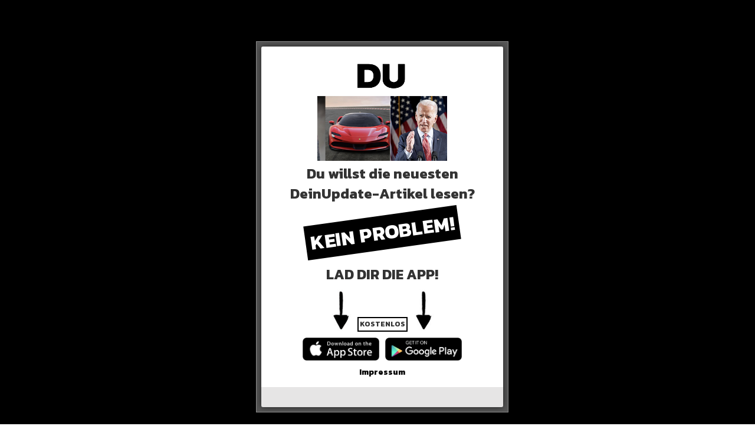

--- FILE ---
content_type: text/html; charset=UTF-8
request_url: https://www.deinupdate.de/naechster-england-star-zu-bayern/
body_size: 12490
content:
  <!DOCTYPE html>
<html dir="ltr" lang="de" prefix="og: https://ogp.me/ns#">
<head>
<meta charset="UTF-8" />
<meta name="viewport" content="width=device-width, initial-scale=1, maximum-scale=1" />
<link rel="profile" href="http://gmpg.org/xfn/11" />
<link rel="pingback" href="https://www.deinupdate.de/xmlrpc.php" />
<title>Nächster England-Star zu Bayern? -</title>
	<style>img:is([sizes="auto" i], [sizes^="auto," i]) { contain-intrinsic-size: 3000px 1500px }</style>
	
		<!-- All in One SEO 4.5.1.1 - aioseo.com -->
		<meta name="description" content="Am Freitag berichten es alle wichtigen Reporter aus UK: Der FC Bayern hat nach Harry Kane und Eric Dier den nächsten Engländer auf dem Zettel! kieran trippierDer 33-Jährige ist plötzlich heißer Kandidat als Rechtsverteidiger!Sein Vertrag läuft nächstes Jahr aus – und sein Klub Newcastle United würde ihn gehen lassen... Marktwert: 11 Millionen.problem mukieleBis heute galt Nordi" />
		<meta name="robots" content="max-image-preview:large" />
		<link rel="canonical" href="https://www.deinupdate.de/naechster-england-star-zu-bayern/" />
		<meta name="generator" content="All in One SEO (AIOSEO) 4.5.1.1" />
		<meta property="og:locale" content="de_DE" />
		<meta property="og:site_name" content="-" />
		<meta property="og:type" content="article" />
		<meta property="og:title" content="Nächster England-Star zu Bayern? -" />
		<meta property="og:description" content="Am Freitag berichten es alle wichtigen Reporter aus UK: Der FC Bayern hat nach Harry Kane und Eric Dier den nächsten Engländer auf dem Zettel! kieran trippierDer 33-Jährige ist plötzlich heißer Kandidat als Rechtsverteidiger!Sein Vertrag läuft nächstes Jahr aus – und sein Klub Newcastle United würde ihn gehen lassen... Marktwert: 11 Millionen.problem mukieleBis heute galt Nordi" />
		<meta property="og:url" content="https://www.deinupdate.de/naechster-england-star-zu-bayern/" />
		<meta property="article:published_time" content="2024-01-19T09:46:37+00:00" />
		<meta property="article:modified_time" content="2024-01-19T09:46:37+00:00" />
		<meta property="article:publisher" content="https://www.facebook.com/DeinUpdateDasMagazin/" />
		<meta name="twitter:card" content="summary_large_image" />
		<meta name="twitter:site" content="@rapupdate" />
		<meta name="twitter:title" content="Nächster England-Star zu Bayern? -" />
		<meta name="twitter:description" content="Am Freitag berichten es alle wichtigen Reporter aus UK: Der FC Bayern hat nach Harry Kane und Eric Dier den nächsten Engländer auf dem Zettel! kieran trippierDer 33-Jährige ist plötzlich heißer Kandidat als Rechtsverteidiger!Sein Vertrag läuft nächstes Jahr aus – und sein Klub Newcastle United würde ihn gehen lassen... Marktwert: 11 Millionen.problem mukieleBis heute galt Nordi" />
		<meta name="twitter:creator" content="@rapupdate" />
		<script type="application/ld+json" class="aioseo-schema">
			{"@context":"https:\/\/schema.org","@graph":[{"@type":"BlogPosting","@id":"https:\/\/www.deinupdate.de\/naechster-england-star-zu-bayern\/#blogposting","name":"N\u00e4chster England-Star zu Bayern? -","headline":"N\u00e4chster England-Star zu Bayern?","author":{"@id":"https:\/\/www.deinupdate.de\/author\/redaktion2\/#author"},"publisher":{"@id":"https:\/\/www.deinupdate.de\/#organization"},"image":{"@type":"ImageObject","url":"https:\/\/www.deinupdate.de\/wp-content\/uploads\/2024\/01\/2024-01-19_09-46-32_351065.png","width":883,"height":662},"datePublished":"2024-01-19T09:46:37+00:00","dateModified":"2024-01-19T09:46:37+00:00","inLanguage":"de-DE","mainEntityOfPage":{"@id":"https:\/\/www.deinupdate.de\/naechster-england-star-zu-bayern\/#webpage"},"isPartOf":{"@id":"https:\/\/www.deinupdate.de\/naechster-england-star-zu-bayern\/#webpage"},"articleSection":"International"},{"@type":"BreadcrumbList","@id":"https:\/\/www.deinupdate.de\/naechster-england-star-zu-bayern\/#breadcrumblist","itemListElement":[{"@type":"ListItem","@id":"https:\/\/www.deinupdate.de\/#listItem","position":1,"name":"Zu Hause","item":"https:\/\/www.deinupdate.de\/","nextItem":"https:\/\/www.deinupdate.de\/naechster-england-star-zu-bayern\/#listItem"},{"@type":"ListItem","@id":"https:\/\/www.deinupdate.de\/naechster-england-star-zu-bayern\/#listItem","position":2,"name":"N\u00e4chster England-Star zu Bayern?","previousItem":"https:\/\/www.deinupdate.de\/#listItem"}]},{"@type":"Organization","@id":"https:\/\/www.deinupdate.de\/#organization","name":"Dein Update Media GmbH","url":"https:\/\/www.deinupdate.de\/","logo":{"@type":"ImageObject","url":"https:\/\/www.deinupdate.de\/wp-content\/uploads\/2023\/02\/2023-02-22_10-03-47_189697.webp","@id":"https:\/\/www.deinupdate.de\/naechster-england-star-zu-bayern\/#organizationLogo","width":460,"height":460},"image":{"@id":"https:\/\/www.deinupdate.de\/#organizationLogo"},"sameAs":["https:\/\/www.facebook.com\/DeinUpdateDasMagazin\/","https:\/\/www.twitter.com\/rapupdate"]},{"@type":"Person","@id":"https:\/\/www.deinupdate.de\/author\/redaktion2\/#author","url":"https:\/\/www.deinupdate.de\/author\/redaktion2\/","name":"Redaktion Redaktion","image":{"@type":"ImageObject","@id":"https:\/\/www.deinupdate.de\/naechster-england-star-zu-bayern\/#authorImage","url":"https:\/\/secure.gravatar.com\/avatar\/ba61e2a57d0da2e1a0123c27ad0189b24794dc75cb93ced93a472b2a99cb682f?s=96&d=mm&r=g","width":96,"height":96,"caption":"Redaktion Redaktion"}},{"@type":"WebPage","@id":"https:\/\/www.deinupdate.de\/naechster-england-star-zu-bayern\/#webpage","url":"https:\/\/www.deinupdate.de\/naechster-england-star-zu-bayern\/","name":"N\u00e4chster England-Star zu Bayern? -","description":"Am Freitag berichten es alle wichtigen Reporter aus UK: Der FC Bayern hat nach Harry Kane und Eric Dier den n\u00e4chsten Engl\u00e4nder auf dem Zettel! kieran trippierDer 33-J\u00e4hrige ist pl\u00f6tzlich hei\u00dfer Kandidat als Rechtsverteidiger!Sein Vertrag l\u00e4uft n\u00e4chstes Jahr aus \u2013 und sein Klub Newcastle United w\u00fcrde ihn gehen lassen... Marktwert: 11 Millionen.problem mukieleBis heute galt Nordi","inLanguage":"de-DE","isPartOf":{"@id":"https:\/\/www.deinupdate.de\/#website"},"breadcrumb":{"@id":"https:\/\/www.deinupdate.de\/naechster-england-star-zu-bayern\/#breadcrumblist"},"author":{"@id":"https:\/\/www.deinupdate.de\/author\/redaktion2\/#author"},"creator":{"@id":"https:\/\/www.deinupdate.de\/author\/redaktion2\/#author"},"image":{"@type":"ImageObject","url":"https:\/\/www.deinupdate.de\/wp-content\/uploads\/2024\/01\/2024-01-19_09-46-32_351065.png","@id":"https:\/\/www.deinupdate.de\/naechster-england-star-zu-bayern\/#mainImage","width":883,"height":662},"primaryImageOfPage":{"@id":"https:\/\/www.deinupdate.de\/naechster-england-star-zu-bayern\/#mainImage"},"datePublished":"2024-01-19T09:46:37+00:00","dateModified":"2024-01-19T09:46:37+00:00"},{"@type":"WebSite","@id":"https:\/\/www.deinupdate.de\/#website","url":"https:\/\/www.deinupdate.de\/","inLanguage":"de-DE","publisher":{"@id":"https:\/\/www.deinupdate.de\/#organization"}}]}
		</script>
		<!-- All in One SEO -->

<link rel='dns-prefetch' href='//www.googletagmanager.com' />
<link rel='dns-prefetch' href='//fonts.googleapis.com' />
<link rel="alternate" type="application/rss+xml" title=" &raquo; Feed" href="https://www.deinupdate.de/feed/" />
<link rel="alternate" type="application/rss+xml" title=" &raquo; Kommentar-Feed" href="https://www.deinupdate.de/comments/feed/" />
<link rel="alternate" type="application/rss+xml" title=" &raquo; Nächster England-Star zu Bayern?-Kommentar-Feed" href="https://www.deinupdate.de/naechster-england-star-zu-bayern/feed/" />
<script type="text/javascript">
/* <![CDATA[ */
window._wpemojiSettings = {"baseUrl":"https:\/\/s.w.org\/images\/core\/emoji\/16.0.1\/72x72\/","ext":".png","svgUrl":"https:\/\/s.w.org\/images\/core\/emoji\/16.0.1\/svg\/","svgExt":".svg","source":{"concatemoji":"https:\/\/www.deinupdate.de\/wp-includes\/js\/wp-emoji-release.min.js?ver=6.8.3"}};
/*! This file is auto-generated */
!function(s,n){var o,i,e;function c(e){try{var t={supportTests:e,timestamp:(new Date).valueOf()};sessionStorage.setItem(o,JSON.stringify(t))}catch(e){}}function p(e,t,n){e.clearRect(0,0,e.canvas.width,e.canvas.height),e.fillText(t,0,0);var t=new Uint32Array(e.getImageData(0,0,e.canvas.width,e.canvas.height).data),a=(e.clearRect(0,0,e.canvas.width,e.canvas.height),e.fillText(n,0,0),new Uint32Array(e.getImageData(0,0,e.canvas.width,e.canvas.height).data));return t.every(function(e,t){return e===a[t]})}function u(e,t){e.clearRect(0,0,e.canvas.width,e.canvas.height),e.fillText(t,0,0);for(var n=e.getImageData(16,16,1,1),a=0;a<n.data.length;a++)if(0!==n.data[a])return!1;return!0}function f(e,t,n,a){switch(t){case"flag":return n(e,"\ud83c\udff3\ufe0f\u200d\u26a7\ufe0f","\ud83c\udff3\ufe0f\u200b\u26a7\ufe0f")?!1:!n(e,"\ud83c\udde8\ud83c\uddf6","\ud83c\udde8\u200b\ud83c\uddf6")&&!n(e,"\ud83c\udff4\udb40\udc67\udb40\udc62\udb40\udc65\udb40\udc6e\udb40\udc67\udb40\udc7f","\ud83c\udff4\u200b\udb40\udc67\u200b\udb40\udc62\u200b\udb40\udc65\u200b\udb40\udc6e\u200b\udb40\udc67\u200b\udb40\udc7f");case"emoji":return!a(e,"\ud83e\udedf")}return!1}function g(e,t,n,a){var r="undefined"!=typeof WorkerGlobalScope&&self instanceof WorkerGlobalScope?new OffscreenCanvas(300,150):s.createElement("canvas"),o=r.getContext("2d",{willReadFrequently:!0}),i=(o.textBaseline="top",o.font="600 32px Arial",{});return e.forEach(function(e){i[e]=t(o,e,n,a)}),i}function t(e){var t=s.createElement("script");t.src=e,t.defer=!0,s.head.appendChild(t)}"undefined"!=typeof Promise&&(o="wpEmojiSettingsSupports",i=["flag","emoji"],n.supports={everything:!0,everythingExceptFlag:!0},e=new Promise(function(e){s.addEventListener("DOMContentLoaded",e,{once:!0})}),new Promise(function(t){var n=function(){try{var e=JSON.parse(sessionStorage.getItem(o));if("object"==typeof e&&"number"==typeof e.timestamp&&(new Date).valueOf()<e.timestamp+604800&&"object"==typeof e.supportTests)return e.supportTests}catch(e){}return null}();if(!n){if("undefined"!=typeof Worker&&"undefined"!=typeof OffscreenCanvas&&"undefined"!=typeof URL&&URL.createObjectURL&&"undefined"!=typeof Blob)try{var e="postMessage("+g.toString()+"("+[JSON.stringify(i),f.toString(),p.toString(),u.toString()].join(",")+"));",a=new Blob([e],{type:"text/javascript"}),r=new Worker(URL.createObjectURL(a),{name:"wpTestEmojiSupports"});return void(r.onmessage=function(e){c(n=e.data),r.terminate(),t(n)})}catch(e){}c(n=g(i,f,p,u))}t(n)}).then(function(e){for(var t in e)n.supports[t]=e[t],n.supports.everything=n.supports.everything&&n.supports[t],"flag"!==t&&(n.supports.everythingExceptFlag=n.supports.everythingExceptFlag&&n.supports[t]);n.supports.everythingExceptFlag=n.supports.everythingExceptFlag&&!n.supports.flag,n.DOMReady=!1,n.readyCallback=function(){n.DOMReady=!0}}).then(function(){return e}).then(function(){var e;n.supports.everything||(n.readyCallback(),(e=n.source||{}).concatemoji?t(e.concatemoji):e.wpemoji&&e.twemoji&&(t(e.twemoji),t(e.wpemoji)))}))}((window,document),window._wpemojiSettings);
/* ]]> */
</script>
<style id='wp-emoji-styles-inline-css' type='text/css'>

	img.wp-smiley, img.emoji {
		display: inline !important;
		border: none !important;
		box-shadow: none !important;
		height: 1em !important;
		width: 1em !important;
		margin: 0 0.07em !important;
		vertical-align: -0.1em !important;
		background: none !important;
		padding: 0 !important;
	}
</style>
<link rel='stylesheet' id='wp-block-library-css' href='https://www.deinupdate.de/wp-includes/css/dist/block-library/style.min.css?ver=6.8.3' type='text/css' media='all' />
<style id='classic-theme-styles-inline-css' type='text/css'>
/*! This file is auto-generated */
.wp-block-button__link{color:#fff;background-color:#32373c;border-radius:9999px;box-shadow:none;text-decoration:none;padding:calc(.667em + 2px) calc(1.333em + 2px);font-size:1.125em}.wp-block-file__button{background:#32373c;color:#fff;text-decoration:none}
</style>
<style id='global-styles-inline-css' type='text/css'>
:root{--wp--preset--aspect-ratio--square: 1;--wp--preset--aspect-ratio--4-3: 4/3;--wp--preset--aspect-ratio--3-4: 3/4;--wp--preset--aspect-ratio--3-2: 3/2;--wp--preset--aspect-ratio--2-3: 2/3;--wp--preset--aspect-ratio--16-9: 16/9;--wp--preset--aspect-ratio--9-16: 9/16;--wp--preset--color--black: #000000;--wp--preset--color--cyan-bluish-gray: #abb8c3;--wp--preset--color--white: #ffffff;--wp--preset--color--pale-pink: #f78da7;--wp--preset--color--vivid-red: #cf2e2e;--wp--preset--color--luminous-vivid-orange: #ff6900;--wp--preset--color--luminous-vivid-amber: #fcb900;--wp--preset--color--light-green-cyan: #7bdcb5;--wp--preset--color--vivid-green-cyan: #00d084;--wp--preset--color--pale-cyan-blue: #8ed1fc;--wp--preset--color--vivid-cyan-blue: #0693e3;--wp--preset--color--vivid-purple: #9b51e0;--wp--preset--gradient--vivid-cyan-blue-to-vivid-purple: linear-gradient(135deg,rgba(6,147,227,1) 0%,rgb(155,81,224) 100%);--wp--preset--gradient--light-green-cyan-to-vivid-green-cyan: linear-gradient(135deg,rgb(122,220,180) 0%,rgb(0,208,130) 100%);--wp--preset--gradient--luminous-vivid-amber-to-luminous-vivid-orange: linear-gradient(135deg,rgba(252,185,0,1) 0%,rgba(255,105,0,1) 100%);--wp--preset--gradient--luminous-vivid-orange-to-vivid-red: linear-gradient(135deg,rgba(255,105,0,1) 0%,rgb(207,46,46) 100%);--wp--preset--gradient--very-light-gray-to-cyan-bluish-gray: linear-gradient(135deg,rgb(238,238,238) 0%,rgb(169,184,195) 100%);--wp--preset--gradient--cool-to-warm-spectrum: linear-gradient(135deg,rgb(74,234,220) 0%,rgb(151,120,209) 20%,rgb(207,42,186) 40%,rgb(238,44,130) 60%,rgb(251,105,98) 80%,rgb(254,248,76) 100%);--wp--preset--gradient--blush-light-purple: linear-gradient(135deg,rgb(255,206,236) 0%,rgb(152,150,240) 100%);--wp--preset--gradient--blush-bordeaux: linear-gradient(135deg,rgb(254,205,165) 0%,rgb(254,45,45) 50%,rgb(107,0,62) 100%);--wp--preset--gradient--luminous-dusk: linear-gradient(135deg,rgb(255,203,112) 0%,rgb(199,81,192) 50%,rgb(65,88,208) 100%);--wp--preset--gradient--pale-ocean: linear-gradient(135deg,rgb(255,245,203) 0%,rgb(182,227,212) 50%,rgb(51,167,181) 100%);--wp--preset--gradient--electric-grass: linear-gradient(135deg,rgb(202,248,128) 0%,rgb(113,206,126) 100%);--wp--preset--gradient--midnight: linear-gradient(135deg,rgb(2,3,129) 0%,rgb(40,116,252) 100%);--wp--preset--font-size--small: 13px;--wp--preset--font-size--medium: 20px;--wp--preset--font-size--large: 36px;--wp--preset--font-size--x-large: 42px;--wp--preset--spacing--20: 0.44rem;--wp--preset--spacing--30: 0.67rem;--wp--preset--spacing--40: 1rem;--wp--preset--spacing--50: 1.5rem;--wp--preset--spacing--60: 2.25rem;--wp--preset--spacing--70: 3.38rem;--wp--preset--spacing--80: 5.06rem;--wp--preset--shadow--natural: 6px 6px 9px rgba(0, 0, 0, 0.2);--wp--preset--shadow--deep: 12px 12px 50px rgba(0, 0, 0, 0.4);--wp--preset--shadow--sharp: 6px 6px 0px rgba(0, 0, 0, 0.2);--wp--preset--shadow--outlined: 6px 6px 0px -3px rgba(255, 255, 255, 1), 6px 6px rgba(0, 0, 0, 1);--wp--preset--shadow--crisp: 6px 6px 0px rgba(0, 0, 0, 1);}:where(.is-layout-flex){gap: 0.5em;}:where(.is-layout-grid){gap: 0.5em;}body .is-layout-flex{display: flex;}.is-layout-flex{flex-wrap: wrap;align-items: center;}.is-layout-flex > :is(*, div){margin: 0;}body .is-layout-grid{display: grid;}.is-layout-grid > :is(*, div){margin: 0;}:where(.wp-block-columns.is-layout-flex){gap: 2em;}:where(.wp-block-columns.is-layout-grid){gap: 2em;}:where(.wp-block-post-template.is-layout-flex){gap: 1.25em;}:where(.wp-block-post-template.is-layout-grid){gap: 1.25em;}.has-black-color{color: var(--wp--preset--color--black) !important;}.has-cyan-bluish-gray-color{color: var(--wp--preset--color--cyan-bluish-gray) !important;}.has-white-color{color: var(--wp--preset--color--white) !important;}.has-pale-pink-color{color: var(--wp--preset--color--pale-pink) !important;}.has-vivid-red-color{color: var(--wp--preset--color--vivid-red) !important;}.has-luminous-vivid-orange-color{color: var(--wp--preset--color--luminous-vivid-orange) !important;}.has-luminous-vivid-amber-color{color: var(--wp--preset--color--luminous-vivid-amber) !important;}.has-light-green-cyan-color{color: var(--wp--preset--color--light-green-cyan) !important;}.has-vivid-green-cyan-color{color: var(--wp--preset--color--vivid-green-cyan) !important;}.has-pale-cyan-blue-color{color: var(--wp--preset--color--pale-cyan-blue) !important;}.has-vivid-cyan-blue-color{color: var(--wp--preset--color--vivid-cyan-blue) !important;}.has-vivid-purple-color{color: var(--wp--preset--color--vivid-purple) !important;}.has-black-background-color{background-color: var(--wp--preset--color--black) !important;}.has-cyan-bluish-gray-background-color{background-color: var(--wp--preset--color--cyan-bluish-gray) !important;}.has-white-background-color{background-color: var(--wp--preset--color--white) !important;}.has-pale-pink-background-color{background-color: var(--wp--preset--color--pale-pink) !important;}.has-vivid-red-background-color{background-color: var(--wp--preset--color--vivid-red) !important;}.has-luminous-vivid-orange-background-color{background-color: var(--wp--preset--color--luminous-vivid-orange) !important;}.has-luminous-vivid-amber-background-color{background-color: var(--wp--preset--color--luminous-vivid-amber) !important;}.has-light-green-cyan-background-color{background-color: var(--wp--preset--color--light-green-cyan) !important;}.has-vivid-green-cyan-background-color{background-color: var(--wp--preset--color--vivid-green-cyan) !important;}.has-pale-cyan-blue-background-color{background-color: var(--wp--preset--color--pale-cyan-blue) !important;}.has-vivid-cyan-blue-background-color{background-color: var(--wp--preset--color--vivid-cyan-blue) !important;}.has-vivid-purple-background-color{background-color: var(--wp--preset--color--vivid-purple) !important;}.has-black-border-color{border-color: var(--wp--preset--color--black) !important;}.has-cyan-bluish-gray-border-color{border-color: var(--wp--preset--color--cyan-bluish-gray) !important;}.has-white-border-color{border-color: var(--wp--preset--color--white) !important;}.has-pale-pink-border-color{border-color: var(--wp--preset--color--pale-pink) !important;}.has-vivid-red-border-color{border-color: var(--wp--preset--color--vivid-red) !important;}.has-luminous-vivid-orange-border-color{border-color: var(--wp--preset--color--luminous-vivid-orange) !important;}.has-luminous-vivid-amber-border-color{border-color: var(--wp--preset--color--luminous-vivid-amber) !important;}.has-light-green-cyan-border-color{border-color: var(--wp--preset--color--light-green-cyan) !important;}.has-vivid-green-cyan-border-color{border-color: var(--wp--preset--color--vivid-green-cyan) !important;}.has-pale-cyan-blue-border-color{border-color: var(--wp--preset--color--pale-cyan-blue) !important;}.has-vivid-cyan-blue-border-color{border-color: var(--wp--preset--color--vivid-cyan-blue) !important;}.has-vivid-purple-border-color{border-color: var(--wp--preset--color--vivid-purple) !important;}.has-vivid-cyan-blue-to-vivid-purple-gradient-background{background: var(--wp--preset--gradient--vivid-cyan-blue-to-vivid-purple) !important;}.has-light-green-cyan-to-vivid-green-cyan-gradient-background{background: var(--wp--preset--gradient--light-green-cyan-to-vivid-green-cyan) !important;}.has-luminous-vivid-amber-to-luminous-vivid-orange-gradient-background{background: var(--wp--preset--gradient--luminous-vivid-amber-to-luminous-vivid-orange) !important;}.has-luminous-vivid-orange-to-vivid-red-gradient-background{background: var(--wp--preset--gradient--luminous-vivid-orange-to-vivid-red) !important;}.has-very-light-gray-to-cyan-bluish-gray-gradient-background{background: var(--wp--preset--gradient--very-light-gray-to-cyan-bluish-gray) !important;}.has-cool-to-warm-spectrum-gradient-background{background: var(--wp--preset--gradient--cool-to-warm-spectrum) !important;}.has-blush-light-purple-gradient-background{background: var(--wp--preset--gradient--blush-light-purple) !important;}.has-blush-bordeaux-gradient-background{background: var(--wp--preset--gradient--blush-bordeaux) !important;}.has-luminous-dusk-gradient-background{background: var(--wp--preset--gradient--luminous-dusk) !important;}.has-pale-ocean-gradient-background{background: var(--wp--preset--gradient--pale-ocean) !important;}.has-electric-grass-gradient-background{background: var(--wp--preset--gradient--electric-grass) !important;}.has-midnight-gradient-background{background: var(--wp--preset--gradient--midnight) !important;}.has-small-font-size{font-size: var(--wp--preset--font-size--small) !important;}.has-medium-font-size{font-size: var(--wp--preset--font-size--medium) !important;}.has-large-font-size{font-size: var(--wp--preset--font-size--large) !important;}.has-x-large-font-size{font-size: var(--wp--preset--font-size--x-large) !important;}
:where(.wp-block-post-template.is-layout-flex){gap: 1.25em;}:where(.wp-block-post-template.is-layout-grid){gap: 1.25em;}
:where(.wp-block-columns.is-layout-flex){gap: 2em;}:where(.wp-block-columns.is-layout-grid){gap: 2em;}
:root :where(.wp-block-pullquote){font-size: 1.5em;line-height: 1.6;}
</style>
<link rel='stylesheet' id='theme.css-css' href='https://www.deinupdate.de/wp-content/plugins/popup-builder/public/css/theme.css?ver=4.2.2' type='text/css' media='all' />
<link rel='stylesheet' id='rhonda-fonts-css' href='https://fonts.googleapis.com/css?family=Open+Sans%3A300%2C400%2C600%2C300italic%2C400italic%2C600italic%7CRoboto+Condensed%3A300%2C400%2C700%2C300italic%2C400italic%2C700italic&#038;subset=latin%2Clatin-ext' type='text/css' media='all' />
<link rel='stylesheet' id='rhonda-bootstrap-css' href='https://www.deinupdate.de/wp-content/themes/rhonda/css/bootstrap.css' type='text/css' media='all' />
<link rel='stylesheet' id='rhonda-lib-css' href='https://www.deinupdate.de/wp-content/themes/rhonda/css/lib.css?ver=1.5' type='text/css' media='all' />
<link rel='stylesheet' id='rhonda-style-css' href='https://www.deinupdate.de/wp-content/themes/rhonda/css/main.css?ver=1.5' type='text/css' media='all' />
<style id='rhonda-style-inline-css' type='text/css'>
.rhonda-score{background:#f2bd00; color:#ffffff;}body{}
.container-head .rhonda-mini-icons i{color:#fff;}#rhonda-btnav span{width:27px;}.rhonda-full-entry{margin-left:1px; margin-right:1px;}a, a:link,.rhonda-navbar .sf-menu .current-menu-item a,.rhonda-navbar .sf-menu .current-menu-item a, .rhonda-navbar .sf-menu .current-menu-parent a, .rhonda-navbar .sf-menu a:hover, .rhonda-navbar .sf-menu .current-menu-parent ul li a, .rhonda-navbar .sf-arrows > li:hover > .sf-with-ul, .rhonda-navbar .sfHover > .sf-with-ul a, .rhonda-navbar .sf-menu .current-menu-item a:hover, .rhonda-navbar .sf-menu .current-menu-parent a:hover, #rhonda-main-feed .entry-meta .meta-cat, #rhonda-main-feed .meta-category a, .main-content .entry-tags a, #pre-title .pre-sub, .widget ul li a:hover, .widget_rhonda_popular_posts .entry-title a:hover, #footer a:hover, #respond.rhonda-contact-form form span, nav.post-navigation a:hover, .slide-mobmenu ul li a:hover, .slide-mobmenu ul li.current-menu-item a, .slide-mobmenu ul.sub-menu li a:hover, .rhonda-dropc .rhonda-full-entry > p:first-of-type:first-letter, .widget_rhonda_popular_posts .popular_list .meta-cat a, #footer .widget_rhonda_popular_posts .popular_list .meta-cat a, .widget_rhonda_popular_tabbed .entry-title a:hover, .widget_rhonda_popular_tabbed li.tabbed_list .meta-cat a, .widget_rhonda_popular_tabbed .nav-tabs li.active a, .widget_rhonda_popular_tabbed .nav-tabs li.active a::before, #footer .widget_rhonda_popular_tabbed li.tabbed_list .meta-cat, #footer .widget_rhonda_popular_tabbed .nav-tabs li.active a,#footer .form-search .searchsubmit:hover,h3.section-title .rhonda-title-link{color:#f4bb1d;}#rhonda-minsb .widget li a:hover, #rhonda-minsb .widget_tag_cloud ul li a:hover, #rhonda-minsb .widget_tags_rhonda ul li a:hover, #rhonda-minsb .widget_cats_rhonda ul li a:hover, #rhonda-minsb .widget_rhonda_authors ul li a:hover, .widget_tag_cloud ul li a:hover, .widget_tags_rhonda ul li a:hover, .widget_cats_rhonda ul li a:hover, #footer .widget_tag_cloud ul li a:hover, #footer .widget_tags_rhonda ul li a:hover, #footer .widget_cats_rhonda ul li a:hover, .widget_rhonda_authors ul li a:hover, .widget_quick-flickr-widget ul li img:hover, #footer .widget_quick-flickr-widget ul li img:hover,#footer .form-search .searchsubmit:hover,.widget h3.section-title span{border-color:#f4bb1d;}h3.section-title span, .rhonda-logo .logo-unit, #footer .footer-tag p, #respond #reply-title, .author-bio-card h4 span{border-top-color:#f4bb1d;}.widget_rhonda_popular_posts .popular_list_top .meta-count, .widget_rhonda_popular_posts .popular_list_top .meta-com, #wp-calendar #today{background:#f4bb1d;}
</style>
<link rel='stylesheet' id='rhonda-responsive-css' href='https://www.deinupdate.de/wp-content/themes/rhonda/css/responsive.css?ver=1.5' type='text/css' media='all' />
<script type="text/javascript" src="https://www.deinupdate.de/wp-includes/js/jquery/jquery.min.js?ver=3.7.1" id="jquery-core-js"></script>
<script type="text/javascript" src="https://www.deinupdate.de/wp-includes/js/jquery/jquery-migrate.min.js?ver=3.4.1" id="jquery-migrate-js"></script>
<script type="text/javascript" id="Popup.js-js-before">
/* <![CDATA[ */
var sgpbPublicUrl = "https:\/\/www.deinupdate.de\/wp-content\/plugins\/popup-builder\/public\/";
var SGPB_JS_LOCALIZATION = {"imageSupportAlertMessage":"Only image files supported","pdfSupportAlertMessage":"Only pdf files supported","areYouSure":"Are you sure?","addButtonSpinner":"L","audioSupportAlertMessage":"Only audio files supported (e.g.: mp3, wav, m4a, ogg)","publishPopupBeforeElementor":"Please, publish the popup before starting to use Elementor with it!","publishPopupBeforeDivi":"Please, publish the popup before starting to use Divi Builder with it!","closeButtonAltText":"Close"};
/* ]]> */
</script>
<script type="text/javascript" src="https://www.deinupdate.de/wp-content/plugins/popup-builder/public/js/Popup.js?ver=4.2.2" id="Popup.js-js"></script>
<script type="text/javascript" src="https://www.deinupdate.de/wp-content/plugins/popup-builder/public/js/PopupConfig.js?ver=4.2.2" id="PopupConfig.js-js"></script>
<script type="text/javascript" id="PopupBuilder.js-js-before">
/* <![CDATA[ */
var SGPB_POPUP_PARAMS = {"popupTypeAgeRestriction":"ageRestriction","defaultThemeImages":{"1":"https:\/\/www.deinupdate.de\/wp-content\/plugins\/popup-builder\/public\/img\/theme_1\/close.png","2":"https:\/\/www.deinupdate.de\/wp-content\/plugins\/popup-builder\/public\/img\/theme_2\/close.png","3":"https:\/\/www.deinupdate.de\/wp-content\/plugins\/popup-builder\/public\/img\/theme_3\/close.png","5":"https:\/\/www.deinupdate.de\/wp-content\/plugins\/popup-builder\/public\/img\/theme_5\/close.png","6":"https:\/\/www.deinupdate.de\/wp-content\/plugins\/popup-builder\/public\/img\/theme_6\/close.png"},"homePageUrl":"https:\/\/www.deinupdate.de\/","isPreview":false,"convertedIdsReverse":[],"dontShowPopupExpireTime":365,"conditionalJsClasses":[],"disableAnalyticsGeneral":false};
var SGPB_JS_PACKAGES = {"packages":{"current":1,"free":1,"silver":2,"gold":3,"platinum":4},"extensions":{"geo-targeting":false,"advanced-closing":false}};
var SGPB_JS_PARAMS = {"ajaxUrl":"https:\/\/www.deinupdate.de\/wp-admin\/admin-ajax.php","nonce":"c3001b37df"};
/* ]]> */
</script>
<script type="text/javascript" src="https://www.deinupdate.de/wp-content/plugins/popup-builder/public/js/PopupBuilder.js?ver=4.2.2" id="PopupBuilder.js-js"></script>

<!-- Google Tag (gtac.js) durch Site-Kit hinzugefügt -->
<!-- Von Site Kit hinzugefügtes Google-Analytics-Snippet -->
<script type="text/javascript" src="https://www.googletagmanager.com/gtag/js?id=G-GV9516SQR9" id="google_gtagjs-js" async></script>
<script type="text/javascript" id="google_gtagjs-js-after">
/* <![CDATA[ */
window.dataLayer = window.dataLayer || [];function gtag(){dataLayer.push(arguments);}
gtag("set","linker",{"domains":["www.deinupdate.de"]});
gtag("js", new Date());
gtag("set", "developer_id.dZTNiMT", true);
gtag("config", "G-GV9516SQR9");
/* ]]> */
</script>
<link rel="https://api.w.org/" href="https://www.deinupdate.de/wp-json/" /><link rel="alternate" title="JSON" type="application/json" href="https://www.deinupdate.de/wp-json/wp/v2/posts/480760" /><link rel="EditURI" type="application/rsd+xml" title="RSD" href="https://www.deinupdate.de/xmlrpc.php?rsd" />
<link rel='shortlink' href='https://www.deinupdate.de/?p=480760' />
<link rel="alternate" title="oEmbed (JSON)" type="application/json+oembed" href="https://www.deinupdate.de/wp-json/oembed/1.0/embed?url=https%3A%2F%2Fwww.deinupdate.de%2Fnaechster-england-star-zu-bayern%2F" />
<link rel="alternate" title="oEmbed (XML)" type="text/xml+oembed" href="https://www.deinupdate.de/wp-json/oembed/1.0/embed?url=https%3A%2F%2Fwww.deinupdate.de%2Fnaechster-england-star-zu-bayern%2F&#038;format=xml" />
<!-- afb Instant Articles -->
			<meta property="fb:pages" content="516460471736964" /><meta name="generator" content="Site Kit by Google 1.164.0" /><!-- Stream WordPress user activity plugin v4.1.1 -->
</head>

<body class="wp-singular post-template-default single single-post postid-480760 single-format-standard wp-theme-rhonda rhonda-boxed rhonda-dark-nav rhonda-fade sticky-nav"> <div id="rhonda-page">

<div id="rhonda-container">

<header id="masthead" class="container-head">
	<div class="container">
		<div id="rhonda-head">

			<div class="rhonda-left-cell head-unit">
				<a id="rhonda-btnav" class="menu-button"><span></span></a>
			</div> <!-- /rhonda-left-cell -->

			<div class="rhonda-middle-cell rhonda-logo head-unit">
									<h1 class="logo logo-unit"><a href="https://www.deinupdate.de/" title="" rel="home"></a></h1>
							</div> <!-- /rhonda-middle-cell -->

			<div class="rhonda-right-cell head-unit ">
				<div class="rhonda-mini-icons prep-content hidden-xs hidden-sm"><a href="#"><i class="rhonda-icon-twitter"><span class="rhonda_linknm">twitter</span></i></a><a href="#"><i class="rhonda-icon-instagram"><span class="rhonda_linknm">instagram</span></i></a><a href="#"><i class="rhonda-icon-soundcloud"><span class="rhonda_linknm">soundcloud</span></i></a><a href="#"><i class="rhonda-icon-vimeo"><span class="rhonda_linknm">vimeo</span></i></a><a href="#"><i class="rhonda-icon-twitch"><span class="rhonda_linknm">twitch</span></i></a><a href="#"><i class="rhonda-icon-feed"><span class="rhonda_linknm">feed</span></i></a></div>
			</div> <!-- /rhonda-right-cell -->

		</div>
	</div>
</header> <!-- /container-head -->

<div class="nav-bar-container hidden-xs hidden-sm rhonda-un-topbar">
	<div class="container">
			
			<div class="rhonda-int-bar">
				<div class="rhonda-search-container">
					<div class="rhonda-search-bar rhonda-top-search">
						<div class="srch_btn rhonda-icon-search"><span class="hidden">Go</span></div>
						<form class="nav-search" method="get" id="searchfr" action="https://www.deinupdate.de/">
							<label for="se" class="assistive-text search-hit">Search and hit</label>
							<input type="text" class="field" name="s" id="se" placeholder="Search&hellip;" />
						</form>
					</div> <!-- /rhonda-search-bar -->
				</div> <!-- /rhonda-search-container -->
			</div> <!-- /rhonda-int-bar -->
	</div>
</div>

<div id="rhonda-wrap">
<div class="content-area">
	<main id="main" class="site-main main-content">
		<div class="container rhonda-central">
			<div class="row">
				
	
				
									<div id="primary" class="article-col col-md-8">

						<article id="post-480760" class="post-480760 post type-post status-publish format-standard has-post-thumbnail hentry category-international">

	<header class="entry-header">
		<div class="featured-media">		<div class="rhonda-color-cat color-cats">
				<a href="https://www.deinupdate.de/category/fussballupdate/international/" style="color:#fff; border-color:#0bed00; background-color:#0bed00; " class="featured-category">International</a>
				</div>
<img width="750" height="480" src="https://www.deinupdate.de/wp-content/uploads/2024/01/2024-01-19_09-46-32_351065-750x480.png" class="attachment-rhonda_single_l size-rhonda_single_l wp-post-image" alt="" />  <div class="rhonda-chroma"></div> <div class="rhonda-caption"></div></div>
		<h2 class="entry-title"><a href="https://www.deinupdate.de/naechster-england-star-zu-bayern/" rel="bookmark">Nächster England-Star zu Bayern?</a></h2>		<div class="entry-meta hidden-xs">
			<img alt='' src='https://secure.gravatar.com/avatar/ba61e2a57d0da2e1a0123c27ad0189b24794dc75cb93ced93a472b2a99cb682f?s=50&#038;d=mm&#038;r=g' srcset='https://secure.gravatar.com/avatar/ba61e2a57d0da2e1a0123c27ad0189b24794dc75cb93ced93a472b2a99cb682f?s=100&#038;d=mm&#038;r=g 2x' class='avatar avatar-50 photo' height='50' width='50' decoding='async'/>			<a class="author" href="https://www.deinupdate.de/author/redaktion2/">Redaktion Redaktion</a> 
			<a href="https://www.deinupdate.de/naechster-england-star-zu-bayern/"><time class="entry-date published" datetime="09:46"> - 19. Januar 2024 // 09:46</time></a>

					</div> <!--/entry-meta -->

		
	</header> <!--/entry-header -->


	<div class="entry-content">
		<div class="rhonda-full-entry"><p>Am Freitag berichten es alle wichtigen Reporter aus UK: Der FC Bayern hat nach Harry Kane und Eric Dier den n&auml;chsten Engl&auml;nder auf dem Zettel!&nbsp;</p>
<h4 style="text-align: center">kieran trippier</h4>
<p>Der 33-J&auml;hrige ist pl&ouml;tzlich hei&szlig;er Kandidat als Rechtsverteidiger!</p>
<p><a href="https://www.deinupdate.de/wp-content/uploads/2024/01/2024-01-19_09-46-34_166641.png"><img decoding="async" class="alignnone size-full wp-image-480757" src="https://www.deinupdate.de/wp-content/uploads/2024/01/2024-01-19_09-46-34_166641.png" alt="" width="950" height="676" srcset="https://www.deinupdate.de/wp-content/uploads/2024/01/2024-01-19_09-46-34_166641.png 950w, https://www.deinupdate.de/wp-content/uploads/2024/01/2024-01-19_09-46-34_166641-300x213.png 300w, https://www.deinupdate.de/wp-content/uploads/2024/01/2024-01-19_09-46-34_166641-768x546.png 768w" sizes="(max-width: 950px) 100vw, 950px" /></a></p>
<p>Sein Vertrag l&auml;uft n&auml;chstes Jahr aus &ndash; und sein Klub Newcastle United w&uuml;rde ihn gehen lassen&#8230;</p>
<p><strong>Marktwert: 11 Millionen.</strong></p>
<h4 style="text-align: center">problem mukiele</h4>
<p>Bis heute galt Nordi Mukiele als hei&szlig;ester Kandidat in M&uuml;nchen.</p>
<p><a href="https://www.deinupdate.de/wp-content/uploads/2024/01/2024-01-10_10-17-24_332486.png"><img loading="lazy" decoding="async" class="alignnone size-full wp-image-478808" src="https://www.deinupdate.de/wp-content/uploads/2024/01/2024-01-10_10-17-24_332486.png" alt="" width="892" height="596" srcset="https://www.deinupdate.de/wp-content/uploads/2024/01/2024-01-10_10-17-24_332486.png 892w, https://www.deinupdate.de/wp-content/uploads/2024/01/2024-01-10_10-17-24_332486-300x200.png 300w, https://www.deinupdate.de/wp-content/uploads/2024/01/2024-01-10_10-17-24_332486-768x513.png 768w" sizes="auto, (max-width: 892px) 100vw, 892px" /></a></p>
<p>Doch die Verhandlungen mit PSG sind z&auml;h und schwierig.</p>
<p>Kommt deswegen jetzt Trippier noch im Januar?</p>
<h4 style="text-align: center">HIER DIE QUELLE</h4>
<blockquote class="twitter-tweet">
<p lang="en" dir="ltr">Who saw this coming?! 😱 <a href="https://t.co/MNXmAI2nCI">pic.twitter.com/MNXmAI2nCI</a></p>
<p>&mdash; talkSPORT (@talkSPORT) <a href="https://twitter.com/talkSPORT/status/1748274959732896158?ref_src=twsrc%5Etfw">January 19, 2024</a></p></blockquote>
<p> <script async src="https://platform.twitter.com/widgets.js" charset="utf-8"></script></p>
</div>
					</div> <!--/entry-content -->

	
</article>
													<h4 id="pre-title">
								<a href="https://www.deinupdate.de/naechster-england-star-zu-bayern/#comments" class="rhonda-icon-comments meta-com">0 Comments </a> 
								<span class="pre-sub"><a class="reveal-comments" href="#respond">Join the Conversation &rarr;</a></span>
							</h4>
							<hr class="sep-sec" />
							<div class="load-comments hidden-comments">
								
<div id="disqus_thread"></div>
							</div> <!--/load-comments -->
						
					</div> <!--/article-col -->
								
<!-- ======= Sidebar-->
<div id="rhonda-sidebar" class="col-md-4 col-sidebar assign-right">
	<aside id="secondary" class="widget-area" role="complementary">
	
		<div id="recent-posts-3" class="wow-fade widget widget_recent_entries">
		<h3 class="widget-title section-title"><span>Neues Artikel</span></h3>
		<ul>
											<li>
					<a href="https://www.deinupdate.de/%e2%9a%a0%ef%b8%8f%e2%9a%a0%ef%b8%8f%e2%9a%a0%ef%b8%8f%e2%9a%a0%ef%b8%8f%e2%9a%a0%ef%b8%8f%e2%9a%a0%ef%b8%8f%e2%9a%a0%ef%b8%8f%e2%9a%a0%ef%b8%8f%e2%9a%a0%ef%b8%8f%e2%9a%a0%ef%b8%8f%e2%9a%a0%ef%b8%8f-4/">⚠️⚠️⚠️⚠️⚠️⚠️⚠️⚠️⚠️⚠️⚠️⚠️⚠️⚠️⚠️⚠️⚠️⚠️⚠️⚠️⚠️⚠️⚠️⚠️⚠️⚠️⚠️⚠️⚠️⚠️⚠️⚠️⚠️⚠️⚠️⚠️⚠️⚠️⚠️⚠️⚠️⚠️⚠️⚠️⚠️⚠️⚠️⚠️⚠️⚠️⚠️⚠️⚠️⚠️⚠️⚠️⚠️⚠️⚠️⚠️⚠️⚠️⚠️</a>
									</li>
											<li>
					<a href="https://www.deinupdate.de/alle-rap-songs-die-heute-erschienen-sind-52/">Alle Rap-Songs die heute erschienen sind!</a>
									</li>
											<li>
					<a href="https://www.deinupdate.de/%e2%9a%a0%ef%b8%8f%e2%9a%a0%ef%b8%8f%e2%9a%a0%ef%b8%8f%e2%9a%a0%ef%b8%8f%e2%9a%a0%ef%b8%8f%e2%9a%a0%ef%b8%8f%e2%9a%a0%ef%b8%8f%e2%9a%a0%ef%b8%8f%e2%9a%a0%ef%b8%8f%e2%9a%a0%ef%b8%8f%e2%9a%a0%ef%b8%8f-3/">⚠️⚠️⚠️⚠️⚠️⚠️⚠️⚠️⚠️⚠️⚠️⚠️⚠️⚠️⚠️⚠️⚠️⚠️⚠️⚠️⚠️⚠️⚠️⚠️⚠️⚠️⚠️⚠️⚠️⚠️⚠️⚠️⚠️⚠️⚠️⚠️⚠️⚠️⚠️⚠️</a>
									</li>
											<li>
					<a href="https://www.deinupdate.de/%e2%9a%a0%ef%b8%8f%e2%9a%a0%ef%b8%8f%e2%9a%a0%ef%b8%8f%e2%9a%a0%ef%b8%8f%e2%9a%a0%ef%b8%8f%e2%9a%a0%ef%b8%8f%e2%9a%a0%ef%b8%8f%e2%9a%a0%ef%b8%8f%e2%9a%a0%ef%b8%8f%e2%9a%a0%ef%b8%8f%e2%9a%a0%ef%b8%8f-2/">⚠️⚠️⚠️⚠️⚠️⚠️⚠️⚠️⚠️⚠️⚠️⚠️⚠️⚠️⚠️⚠️⚠️⚠️⚠️⚠️⚠️⚠️⚠️⚠️⚠️⚠️⚠️⚠️⚠️⚠️⚠️⚠️⚠️⚠️⚠️⚠️⚠️⚠️⚠️⚠️</a>
									</li>
											<li>
					<a href="https://www.deinupdate.de/wichtige-nachricht/">WICHTIGE NACHRICHT!</a>
									</li>
					</ul>

		</div>
		<div id="recent-posts-2" class="wow-fade widget widget_recent_entries">
		<h3 class="widget-title section-title"><span>Neueste Beiträge</span></h3>
		<ul>
											<li>
					<a href="https://www.deinupdate.de/%e2%9a%a0%ef%b8%8f%e2%9a%a0%ef%b8%8f%e2%9a%a0%ef%b8%8f%e2%9a%a0%ef%b8%8f%e2%9a%a0%ef%b8%8f%e2%9a%a0%ef%b8%8f%e2%9a%a0%ef%b8%8f%e2%9a%a0%ef%b8%8f%e2%9a%a0%ef%b8%8f%e2%9a%a0%ef%b8%8f%e2%9a%a0%ef%b8%8f-4/">⚠️⚠️⚠️⚠️⚠️⚠️⚠️⚠️⚠️⚠️⚠️⚠️⚠️⚠️⚠️⚠️⚠️⚠️⚠️⚠️⚠️⚠️⚠️⚠️⚠️⚠️⚠️⚠️⚠️⚠️⚠️⚠️⚠️⚠️⚠️⚠️⚠️⚠️⚠️⚠️⚠️⚠️⚠️⚠️⚠️⚠️⚠️⚠️⚠️⚠️⚠️⚠️⚠️⚠️⚠️⚠️⚠️⚠️⚠️⚠️⚠️⚠️⚠️</a>
									</li>
											<li>
					<a href="https://www.deinupdate.de/alle-rap-songs-die-heute-erschienen-sind-52/">Alle Rap-Songs die heute erschienen sind!</a>
									</li>
											<li>
					<a href="https://www.deinupdate.de/%e2%9a%a0%ef%b8%8f%e2%9a%a0%ef%b8%8f%e2%9a%a0%ef%b8%8f%e2%9a%a0%ef%b8%8f%e2%9a%a0%ef%b8%8f%e2%9a%a0%ef%b8%8f%e2%9a%a0%ef%b8%8f%e2%9a%a0%ef%b8%8f%e2%9a%a0%ef%b8%8f%e2%9a%a0%ef%b8%8f%e2%9a%a0%ef%b8%8f-3/">⚠️⚠️⚠️⚠️⚠️⚠️⚠️⚠️⚠️⚠️⚠️⚠️⚠️⚠️⚠️⚠️⚠️⚠️⚠️⚠️⚠️⚠️⚠️⚠️⚠️⚠️⚠️⚠️⚠️⚠️⚠️⚠️⚠️⚠️⚠️⚠️⚠️⚠️⚠️⚠️</a>
									</li>
											<li>
					<a href="https://www.deinupdate.de/%e2%9a%a0%ef%b8%8f%e2%9a%a0%ef%b8%8f%e2%9a%a0%ef%b8%8f%e2%9a%a0%ef%b8%8f%e2%9a%a0%ef%b8%8f%e2%9a%a0%ef%b8%8f%e2%9a%a0%ef%b8%8f%e2%9a%a0%ef%b8%8f%e2%9a%a0%ef%b8%8f%e2%9a%a0%ef%b8%8f%e2%9a%a0%ef%b8%8f-2/">⚠️⚠️⚠️⚠️⚠️⚠️⚠️⚠️⚠️⚠️⚠️⚠️⚠️⚠️⚠️⚠️⚠️⚠️⚠️⚠️⚠️⚠️⚠️⚠️⚠️⚠️⚠️⚠️⚠️⚠️⚠️⚠️⚠️⚠️⚠️⚠️⚠️⚠️⚠️⚠️</a>
									</li>
											<li>
					<a href="https://www.deinupdate.de/wichtige-nachricht/">WICHTIGE NACHRICHT!</a>
									</li>
											<li>
					<a href="https://www.deinupdate.de/ab-heute-%f0%9f%9a%a8-dein-iphone-kann/">Neue iPhone-Funktion rettet DEIN Geld!</a>
									</li>
											<li>
					<a href="https://www.deinupdate.de/sie-ist-da-erste-wahl-umfrage-nach-den-demos/">Erste Wahl-Umfrage nach den Demos!</a>
									</li>
											<li>
					<a href="https://www.deinupdate.de/karim-benzema-vor-rueckkehr-nach-europa/">Karim Benzema vor Rückkehr nach Europa?</a>
									</li>
											<li>
					<a href="https://www.deinupdate.de/inter-mailand-holt-den-titel/">Inter Mailand holt den Titel!</a>
									</li>
											<li>
					<a href="https://www.deinupdate.de/olaf-scholz-antwortet-dir/">Olaf beantwortet Fan-Fragen!</a>
									</li>
					</ul>

		</div>
	</aside>
</div>
<!-- ======= /Sidebar-->			</div>
		</div> <!--/container -->
	</main>
</div>


	<div id="footer">

		
		<div id="rhonda-footer" class="container footer-container">
			<div class="row">
				
<div class="logo-section col-md-4 footer-col">
			<h2 class="logo-footer"><a href="https://www.deinupdate.de/" title="" rel="home"></a></h2>
	
	
	
	</div> <div class="col-cover col-md-4 visible-md visible-lg"></div> <!-- /col-1 -->


			</div>
		</div>

	</div> <!-- /Footer -->

</div> <!-- /rhonda-wrap -->
</div> <!-- /rhonda-container -->
</div> <!-- /rhonda-page -->

<script type="speculationrules">
{"prefetch":[{"source":"document","where":{"and":[{"href_matches":"\/*"},{"not":{"href_matches":["\/wp-*.php","\/wp-admin\/*","\/wp-content\/uploads\/*","\/wp-content\/*","\/wp-content\/plugins\/*","\/wp-content\/themes\/rhonda\/*","\/*\\?(.+)"]}},{"not":{"selector_matches":"a[rel~=\"nofollow\"]"}},{"not":{"selector_matches":".no-prefetch, .no-prefetch a"}}]},"eagerness":"conservative"}]}
</script>
<div class="sgpb-main-popup-data-container-400034" style="position:fixed;opacity: 0;filter: opacity(0%);transform: scale(0);">
							<div class="sg-popup-builder-content" id="sg-popup-content-wrapper-400034" data-id="400034" data-events="[{&quot;param&quot;:&quot;load&quot;,&quot;value&quot;:&quot;&quot;,&quot;hiddenOption&quot;:[]}]" data-options="[base64]">
								<div class="sgpb-popup-builder-content-400034 sgpb-popup-builder-content-html"><div class="sgpb-main-html-content-wrapper"><link href="https://fonts.googleapis.com/css2?family=Kanit:wght@700&display=swap" rel="stylesheet">
<style type="text/css">
.du123-container
{
font-family: 'Kanit', Helvetica, sans-serif;
    font-size: 14px;
    max-width: 400px;
    margin: 0 auto;
    padding: 10px;
}
.du123-logo
{
    display: flex;
    justify-content: center;
    align-items: flex-end;
}
.du123-logo__image
{
    display: inline-block;
    width: 90px;
}
.du123-logo__image img
{
    width: 100%;
    height: auto;
}
.du123-logo__slogan
{
    font-size: 12px;
    font-weight: bold;
    padding-left: 5px;
}
.slider
{
    padding-top: 10px;
    width: 220px;
    margin: 0 auto;
}
.slider__photo
{
    width: 110px;
    height: 110px;
    background-size: cover;
    background-position: center;
}
.slider__photo--1 { background-image: url(https://www.deinupdate.de/wp-content/uploads/landing/slider/1.png); }
.slider__photo--2 { background-image: url(https://www.deinupdate.de/wp-content/uploads/landing/slider/2.png); }
.slider__photo--3 { background-image: url(https://www.deinupdate.de/wp-content/uploads/landing/slider/3.png); }
.slider__photo--4 { background-image: url(https://www.deinupdate.de/wp-content/uploads/landing/slider/4.png); }
.slider__photo--5 { background-image: url(https://www.deinupdate.de/wp-content/uploads/landing/slider/5.png); }
.slider__photo--6 { background-image: url(https://www.deinupdate.de/wp-content/uploads/landing/slider/6.jpg); }
.slider__photo--7 { background-image: url(https://www.deinupdate.de/wp-content/uploads/landing/slider/7.jpg); }
.teaser
{
    text-align: center;
padding-top:5px;
}
.teaser p
{
    font-size: 24px;
    font-weight: bold;
}
.teaser-mobile
{
    padding-top: 20px;
    text-align: center;
}
.teaser-mobile__1
{
    display: inline-block;
    background: #000000;
    color: #FFFFFF;
    font-size: 34px;
    font-weight: bold;
    padding: 5px 8px;
    text-transform: uppercase;
    transform: rotate(-8deg);
}
.teaser-mobile__2
{
    padding-top: 25px;
    font-size: 24px;
    font-weight: bold;
    text-transform: uppercase;
}
.teaser-desktop
{
    display: none;
    padding-top: 10px;
    text-align: center;
}
.teaser-desktop p
{
    font-size: 24px;
    font-weight: bold;
}
.teaser-desktop p span
{
    background: #000000;
    color: #FFFFFF;
    font-weight: bold;
    padding: 0 4px;
    text-transform: uppercase;
}
.app-downloads
{
    position: relative;
    display: flex;
    justify-content: center;
    padding-top: 90px;
}
.app-download
{
    position: relative;
    width: 140px;
    padding: 0 5px;
}
.app-download__arrow-mobile
{
    position: absolute;
    top: -85px;
    left: 50%;
    margin-left: -20px;
    width: 40px;
}
.app-download__arrow-mobile img
{
    width: 100%;
    height: auto;
}
.app-download__arrow-desktop
{
    display: none;
    position: absolute;
    top: -130px;
    left: 50%;
    margin-left: -25px;
    width: 50px;
}
.app-download__arrow-desktop img
{
    width: 100%;
    height: auto;
}
.app-downloads__free
{
    position: absolute;
    top: 55px;
    left: 0;
    right: 0;
    text-align: center;
    text-transform: uppercase;
    font-weight: bold;
    font-size: 12px;
}
.app-downloads__free span
{
    display: inline-block;
    padding: 2px;
    border: 2px solid #000000;
}
.app-download img
{
    width: 100%;
    height: auto;
}
</style>
<link href="https://www.deinupdate.de/wp-content/uploads/landing/lib/splide/css/splide.min.css" rel="stylesheet">
<script type="text/javascript" src="https://www.deinupdate.de/wp-content/uploads/landing/lib/splide/js/splide.min.js"></script><script type="text/javascript">
        document.addEventListener( 'DOMContentLoaded', function() {
            var splide = new Splide('.splide', {
                type: 'loop',
                perPage: 2,
                perMove: 1,
                autoplay: true,
                interval: 4000,
                arrows: false,
                pagination: false,
                speed: 2000
            });
            splide.mount();
        });</script></p>
<div class="du123-container">
<div class="du123-logo">
<div class="du123-logo__image"><img src="https://www.deinupdate.de/wp-content/uploads/landing/logo.png" /></div>
<p class="du123-logo__slogan" style="margin-bottom: 0;">
</p></div>
<div class="slider">
<div class="splide">
<div class="splide__track">
<div class="splide__list">
<div class="splide__slide">
<div class="slider__photo slider__photo--1"></div>
</div>
<div class="splide__slide">
<div class="slider__photo slider__photo--2"></div>
</div>
<div class="splide__slide">
<div class="slider__photo slider__photo--3"></div>
</div>
<div class="splide__slide">
<div class="slider__photo slider__photo--4"></div>
</div>
<div class="splide__slide">
<div class="slider__photo slider__photo--5"></div>
</div>
<div class="splide__slide">
<div class="slider__photo slider__photo--6"></div>
</div>
<div class="splide__slide">
<div class="slider__photo slider__photo--7"></div>
</div>
</div>
</div>
</div>
</div>
<div class="teaser">
<p style="margin-bottom: 0;">Du willst die neuesten DeinUpdate-Artikel lesen?</p>
</div>
<div class="teaser-mobile">
<p style="margin-bottom: 0;" class="teaser-mobile__1">Kein Problem!</p>
<p style="margin-bottom: 0;" class="teaser-mobile__2">Lad Dir die App!</p>
</div>
<div class="teaser-desktop">
<p style="margin-bottom: 0;"><span>Kein Problem!</span> Lade Dir jetzt die kostenlose App!</p>
</div>
<div class="app-downloads">
<div class="app-download">
<div class="app-download__arrow-mobile"><img src="https://www.deinupdate.de/wp-content/uploads/landing/arrow-small.png" /></div>
<div class="app-download__arrow-desktop"><img src="https://www.deinupdate.de/wp-content/uploads/landing/arrow-large.png" /></div>
<p><a href="https://apps.apple.com/de/app/deinupdate/id1392422566"><img src="https://www.deinupdate.de/wp-content/uploads/landing/applestore.png" /></a></div>
<div class="app-download">
<div class="app-download__arrow-mobile"><img src="https://www.deinupdate.de/wp-content/uploads/landing/arrow-small.png" /></div>
<div class="app-download__arrow-desktop"><img src="https://www.deinupdate.de/wp-content/uploads/landing/arrow-large.png" /></div>
<p><a href="https://play.google.com/store/apps/details?id=de.deinupdateMediaGmbh.deinupdate"><img src="https://www.deinupdate.de/wp-content/uploads/landing/googlestore.png" /></a></div>
<div class="app-downloads__free"><span>kostenlos</span></div>
</div>
<div style="text-align: center"><a href="https://www.deinupdate.de/wp-content/uploads/2024/10/2024-10-10_11-12-05_058499.png" style="color: #000000; text-decoration: none;">Impressum</a></div>
</div>
</div></div>
							</div>
						  </div><script type="text/javascript" id="disqus_count-js-extra">
/* <![CDATA[ */
var countVars = {"disqusShortname":"www-deinupdate-de"};
/* ]]> */
</script>
<script type="text/javascript" src="https://www.deinupdate.de/wp-content/plugins/disqus-comment-system/public/js/comment_count.js?ver=3.0.23" id="disqus_count-js"></script>
<script type="text/javascript" id="disqus_embed-js-extra">
/* <![CDATA[ */
var embedVars = {"disqusConfig":{"integration":"wordpress 3.0.23"},"disqusIdentifier":"480760 https:\/\/www.deinupdate.de\/naechster-england-star-zu-bayern\/","disqusShortname":"www-deinupdate-de","disqusTitle":"N\u00e4chster England-Star zu Bayern?","disqusUrl":"https:\/\/www.deinupdate.de\/naechster-england-star-zu-bayern\/","postId":"480760"};
/* ]]> */
</script>
<script type="text/javascript" src="https://www.deinupdate.de/wp-content/plugins/disqus-comment-system/public/js/comment_embed.js?ver=3.0.23" id="disqus_embed-js"></script>
<script type="text/javascript" src="https://www.deinupdate.de/wp-content/themes/rhonda/js/lib.js?ver=1.5" id="rhonda-lib-js"></script>
<script type="text/javascript" src="https://www.deinupdate.de/wp-content/themes/rhonda/js/init.js?ver=1.5" id="rhonda-init-js"></script>
<script type="text/javascript" src="https://www.deinupdate.de/wp-includes/js/comment-reply.min.js?ver=6.8.3" id="comment-reply-js" async="async" data-wp-strategy="async"></script>
</body> 
</html>
<!-- Performance optimized by Redis Object Cache. Learn more: https://wprediscache.com -->


--- FILE ---
content_type: text/css
request_url: https://www.deinupdate.de/wp-content/themes/rhonda/css/lib.css?ver=1.5
body_size: 3488
content:
/* =============================================================================
   Load Icon Fonts
   ============================================================================= */
@font-face{
	font-family:'icomoon';
	src:url('fonts/icomoon.eot');
	src:url('fonts/icomoon.eot?#iefix') format('embedded-opentype'),
	url('fonts/icomoon.woff') format('woff'),
	url('fonts/icomoon.ttf') format('truetype'),
	url('fonts/icomoon.svg#icomoon') format('svg');
	font-weight:normal;
	font-style:normal !important;
}

@media screen and (-webkit-min-device-pixel-ratio:0) {
	@font-face {
		font-family: 'icomoon';
		src: url('fonts/icomoon.svg#icomoon') format('svg'),
		url('fonts/icomoon.woff') format('woff'),
		url('fonts/icomoon.ttf') format('truetype');
	}
}

[class^="rhonda-icon-"], [class*="rhonda-icon-"] {
	speak: none;
	font-style: normal;
	font-weight: normal;
	font-variant: normal;
	text-transform: none;
	line-height: 1;
}

[class*="rhonda-icon-"]::before, .btn-icon a:before, .widget_search #searchform:before, .load-navigation a::before {
	content: "\e648";
	font-family: "icomoon";
	font-size: inherit;
	position: relative;
	top: 1px;
	-webkit-font-smoothing: antialiased; 
	-moz-osx-font-smoothing: grayscale;
}

.load-navigation a::before {
	display: none;
}

.rhonda-icon-menu:before{content:"\e601"}.rhonda-icon-next:before{content:"\e602"}.rhonda-icon-prev:before{content:"\e603"}.rhonda-icon-google-plus:before,.rhonda-icon-googlepl::before{content:"\e800"}.rhonda-icon-instagram:before{content:"\e7c5"}.rhonda-icon-home:before{content:"\e600"}.rhonda-icon-droplet:before{content:"\e60a"}.rhonda-icon-images:before{content:"\e60e"}.rhonda-icon-camera:before,.rhonda-icon-gallery::before{content:"\e60f"}.rhonda-icon-music:before,.rhonda-icon-audio::before{content:"\e610"}.rhonda-icon-bullhorn:before{content:"\e61b"}.rhonda-icon-connection:before{content:"\e61c"}.rhonda-icon-copy:before{content:"\e627"}.rhonda-icon-stack:before{content:"\e62d"}.rhonda-icon-folder-open:before{content:"\e62f"}.rhonda-icon-tags:before{content:"\e631"}.rhonda-icon-ticket:before{content:"\e634"}.rhonda-icon-envelope:before{content:"\e640"}.rhonda-icon-clock:before,.rhonda-icon-date::before{content:"\e648"}.rhonda-icon-clock2:before{content:"\e649"}.rhonda-icon-calendar:before{content:"\e64e"}.rhonda-icon-calendar2:before{content:"\e64f"}.rhonda-icon-keyboard:before{content:"\e651"}.rhonda-icon-screen:before{content:"\e652"}.rhonda-icon-laptop:before{content:"\e653"}.rhonda-icon-mobile:before{content:"\e654"}.rhonda-icon-mobile2:before{content:"\e655"}.rhonda-icon-tablet:before{content:"\e656"}.rhonda-icon-tv:before{content:"\e657"}.rhonda-icon-drawer2:before{content:"\e65a"}.rhonda-icon-drawer3:before{content:"\e65b"}.rhonda-icon-box-add:before{content:"\e65c"}.rhonda-icon-box-remove:before{content:"\e65d"}.rhonda-icon-bubble:before{content:"\e66a"}.rhonda-icon-bubbles:before{content:"\e66b"}.rhonda-icon-bubbles2:before,.rhonda-icon-comments::before{content:"\e66c"}.rhonda-icon-bubble2:before{content:"\e66d"}.rhonda-icon-bubbles3:before{content:"\e66e"}.rhonda-icon-bubbles4:before{content:"\e66f"}.rhonda-icon-user:before,.rhonda-icon-author::before{content:"\e670"}.rhonda-icon-users:before{content:"\e671"}.rhonda-icon-user4:before{content:"\e675"}.rhonda-icon-quotes-left:before{content:"\e676"}.rhonda-icon-spinner:before{content:"\e678"}.rhonda-icon-search:before{content:"\f002"}.rhonda-icon-zoomin:before{content:"\e680"}.rhonda-icon-zoomout:before{content:"\e681"}.rhonda-icon-settings:before{content:"\e68c"}.rhonda-icon-equalizer:before{content:"\e68d"}.rhonda-icon-cog:before{content:"\e68e"}.rhonda-icon-cogs:before{content:"\e68f"}.rhonda-icon-cog2:before{content:"\e690"}.rhonda-icon-bug:before{content:"\e694"}.rhonda-icon-leaf:before{content:"\e69e"}.rhonda-icon-rocket:before{content:"\e69f"}.rhonda-icon-dashboard:before{content:"\e6a2"}.rhonda-icon-fire:before,.rhonda-icon-views::before{content:"\e6a4"}.rhonda-icon-lab:before{content:"\e6a5"}.rhonda-icon-remove2:before{content:"\e6a8"}.rhonda-icon-lightning:before{content:"\e6b0"}.rhonda-icon-menu22:before{content:"\e6b8"}.rhonda-icon-cloud:before{content:"\e6ba"}.rhonda-icon-link:before{content:"\e6c3"}.rhonda-icon-eye:before{content:"\e6c6"}.rhonda-icon-bookmark:before{content:"\e6c9"}.rhonda-icon-bookmarks:before{content:"\e6ca"}.rhonda-icon-star3:before{content:"\e6d0"}.rhonda-icon-heart:before{content:"\e6d1"}.rhonda-icon-heart2:before{content:"\e6d2"}.rhonda-icon-heart-broken:before{content:"\e6d3"}.rhonda-icon-thumbs-up:before{content:"\e6d4"}.rhonda-icon-thumbs-up2:before{content:"\e6d5"}.rhonda-icon-smiley:before{content:"\e6d8"}.rhonda-icon-smiley2:before{content:"\e6d9"}.rhonda-icon-wink:before{content:"\e6de"}.rhonda-icon-wink2:before{content:"\e6df"}.rhonda-icon-evil:before{content:"\e6e6"}.rhonda-icon-evil2:before{content:"\e6e7"}.rhonda-icon-warning:before{content:"\e6f4"}.rhonda-icon-notification:before{content:"\e6f5"}.rhonda-icon-question:before{content:"\e6f6"}.rhonda-icon-info:before{content:"\e6f7"}.rhonda-icon-info2:before{content:"\e6f8"}.rhonda-icon-close:before{content:"\e6fd"}.rhonda-icon-checkmark:before{content:"\e6fe"}.rhonda-icon-minus:before{content:"\e701"}.rhonda-icon-plus:before{content:"\e702"}.rhonda-icon-enter:before{content:"\e703"}.rhonda-icon-exit:before{content:"\e704"}.rhonda-icon-play3:before,.rhonda-icon-video::before{content:"\e70a"}.rhonda-icon-pause2:before{content:"\e70b"}.rhonda-icon-stop2:before{content:"\e70c"}.rhonda-icon-backward2:before{content:"\e70d"}.rhonda-icon-forward3:before{content:"\e70e"}.rhonda-icon-loop:before{content:"\e71b"}.rhonda-icon-loop2:before{content:"\e71c"}.rhonda-icon-loop3:before{content:"\e71d"}.rhonda-icon-radio-checked:before,.rhonda-icon-related:before{content:"\e73b"}.rhonda-icon-paragraph-justify2:before{content:"\e757"}.rhonda-icon-mail4:before{content:"\e762"}.rhonda-icon-google:before{content:"\e763"}.rhonda-icon-googleplus:before{content:"\e764"}.rhonda-icon-googleplus3:before{content:"\e766"}.rhonda-icon-googleplus4:before{content:"\e767"}.rhonda-icon-google-drive:before{content:"\e768"}.rhonda-icon-facebook:before{content:"\f09a"}.rhonda-icon-twitch:before{content:"\e805"}.rhonda-icon-instagram2:before{content:"\e76c"}.rhonda-icon-twitter:before{content:"\e76d"}.rhonda-icon-feed:before{content:"\e770"}.rhonda-icon-youtube:before{content:"\e773"}.rhonda-icon-youtube2:before{content:"\e774"}.rhonda-icon-vimeo:before{content:"\e775"}.rhonda-icon-flickr:before{content:"\e779"}.rhonda-icon-picassa:before{content:"\e77d"}.rhonda-icon-dribbble:before{content:"\e77f"}.rhonda-icon-deviantart:before{content:"\e784"}.rhonda-icon-steam:before{content:"\e786"}.rhonda-icon-github:before{content:"\e788"}.rhonda-icon-github3:before{content:"\e78a"}.rhonda-icon-wordpress:before{content:"\e78d"}.rhonda-icon-wordpress2:before{content:"\e78e"}.rhonda-icon-blogger:before{content:"\e790"}.rhonda-icon-tumblr:before{content:"\e792"}.rhonda-icon-tumblr2:before{content:"\e793"}.rhonda-icon-soundcloud:before{content:"\e79b"}.rhonda-icon-reddit:before{content:"\e79e"}.rhonda-icon-linkedin:before{content:"\e79f"}.rhonda-icon-lastfm:before{content:"\e7a0"}.rhonda-icon-pinterest:before{content:"\e7a6"}.rhonda-icon-xing2:before{content:"\e7a9"}.rhonda-icon-foursquare2:before{content:"\e7ac"}.rhonda-icon-paypal:before{content:"\e7ad"}.rhonda-icon-html5:before{content:"\e7ba"}

/*!
Animate.css - http://daneden.me/animate
Licensed under the MIT license - http://opensource.org/licenses/MIT
Copyright (c) 2015 Daniel Eden
*/

.animated {
  -webkit-animation-duration: 1s;
  animation-duration: 1s;
  -webkit-animation-fill-mode: both;
  animation-fill-mode: both; }

@-webkit-keyframes animated {
  0% {
    opacity: 0; }
  100% {
    opacity: 1; } }
@keyframes animated {
  0% {
    opacity: 0; }
  100% {
    opacity: 1; } }
.animated {
  -webkit-animation-name: animated;
  animation-name: animated; }

/*! =============================================================================
   Owl Carousel CSS3 Transitions v1.3.2
   ============================================================================= */

owl-origin{-webkit-perspective:1200px;-webkit-perspective-origin-x:50%;-webkit-perspective-origin-y:50%;-moz-perspective:1200px;-moz-perspective-origin-x:50%;-moz-perspective-origin-y:50%;perspective:1200px}.owl-fade-out{z-index:10;-webkit-animation:fadeOut .7s both ease;-moz-animation:fadeOut .7s both ease;animation:fadeOut .7s both ease}.owl-fade-in{-webkit-animation:fadeIn .7s both ease;-moz-animation:fadeIn .7s both ease;animation:fadeIn .7s both ease}.owl-backSlide-out{-webkit-animation:backSlideOut 1s both ease;-moz-animation:backSlideOut 1s both ease;animation:backSlideOut 1s both ease}.owl-backSlide-in{-webkit-animation:backSlideIn 1s both ease;-moz-animation:backSlideIn 1s both ease;animation:backSlideIn 1s both ease}.owl-goDown-out{-webkit-animation:scaleToFade .7s ease both;-moz-animation:scaleToFade .7s ease both;animation:scaleToFade .7s ease both}.owl-goDown-in{-webkit-animation:goDown .6s ease both;-moz-animation:goDown .6s ease both;animation:goDown .6s ease both}.owl-fadeUp-in{-webkit-animation:scaleUpFrom .5s ease both;-moz-animation:scaleUpFrom .5s ease both;animation:scaleUpFrom .5s ease both}.owl-fadeUp-out{-webkit-animation:scaleUpTo .5s ease both;-moz-animation:scaleUpTo .5s ease both;animation:scaleUpTo .5s ease both}@-webkit-keyframes empty{0%{opacity:1}}@-moz-keyframes empty{0%{opacity:1}}@keyframes empty{0%{opacity:1}}@-webkit-keyframes fadeIn{0%{opacity:0}100%{opacity:1}}@-moz-keyframes fadeIn{0%{opacity:0}100%{opacity:1}}@keyframes fadeIn{0%{opacity:0}100%{opacity:1}}@-webkit-keyframes fadeOut{0%{opacity:1}100%{opacity:0}}@-moz-keyframes fadeOut{0%{opacity:1}100%{opacity:0}}@keyframes fadeOut{0%{opacity:1}100%{opacity:0}}@-webkit-keyframes backSlideOut{25%{opacity:.5;-webkit-transform:translateZ(-500px)}100%,75%{opacity:.5;-webkit-transform:translateZ(-500px) translateX(-200%)}}@-moz-keyframes backSlideOut{25%{opacity:.5;-moz-transform:translateZ(-500px)}100%,75%{opacity:.5;-moz-transform:translateZ(-500px) translateX(-200%)}}@keyframes backSlideOut{25%{opacity:.5;transform:translateZ(-500px)}100%,75%{opacity:.5;transform:translateZ(-500px) translateX(-200%)}}@-webkit-keyframes backSlideIn{0%,25%{opacity:.5;-webkit-transform:translateZ(-500px) translateX(200%)}75%{opacity:.5;-webkit-transform:translateZ(-500px)}100%{opacity:1;-webkit-transform:translateZ(0) translateX(0)}}@-moz-keyframes backSlideIn{0%,25%{opacity:.5;-moz-transform:translateZ(-500px) translateX(200%)}75%{opacity:.5;-moz-transform:translateZ(-500px)}100%{opacity:1;-moz-transform:translateZ(0) translateX(0)}}@keyframes backSlideIn{0%,25%{opacity:.5;transform:translateZ(-500px) translateX(200%)}75%{opacity:.5;transform:translateZ(-500px)}100%{opacity:1;transform:translateZ(0) translateX(0)}}@-webkit-keyframes scaleToFade{to{opacity:0;-webkit-transform:scale(.8)}}@-moz-keyframes scaleToFade{to{opacity:0;-moz-transform:scale(.8)}}@keyframes scaleToFade{to{opacity:0;transform:scale(.8)}}@-webkit-keyframes goDown{from{-webkit-transform:translateY(-100%)}}@-moz-keyframes goDown{from{-moz-transform:translateY(-100%)}}@keyframes goDown{from{transform:translateY(-100%)}}@-webkit-keyframes scaleUpFrom{from{opacity:0;-webkit-transform:scale(1.5)}}@-moz-keyframes scaleUpFrom{from{opacity:0;-moz-transform:scale(1.5)}}@keyframes scaleUpFrom{from{opacity:0;transform:scale(1.5)}}@-webkit-keyframes scaleUpTo{to{opacity:0;-webkit-transform:scale(1.5)}}@-moz-keyframes scaleUpTo{to{opacity:0;-moz-transform:scale(1.5)}}@keyframes scaleUpTo{to{opacity:0;transform:scale(1.5)}}

/*! =============================================================================
   Core Owl Carousel CSS File v1.24
   ============================================================================= */

.owl-pagination {
	display: none;
}

.owl-carousel .owl-wrapper:after { /* clearfix */
	content: ".";
	display: block;
	clear: both;
	visibility: hidden;
	line-height: 0;
	height: 0;
}

.owl-carousel { /* display none until init */
	display: none;
	position: relative;
	width: 100%;
	-ms-touch-action: pan-y;
	-webkit-font-smoothing: subpixel-antialiased;
}
.owl-carousel .owl-wrapper {
	display: none;
	position: relative;
	-webkit-transform: translate3d(0px, 0px, 0px);

}
.owl-carousel .owl-wrapper-outer {
	overflow: hidden;
	position: relative;
	width: 100%;
}
.owl-carousel .owl-wrapper-outer.autoHeight {
	-webkit-transition: height 500ms ease-in-out;
	-moz-transition: height 500ms ease-in-out;
	-ms-transition: height 500ms ease-in-out;
	-o-transition: height 500ms ease-in-out;
	transition: height 500ms ease-in-out;
}
.owl-carousel .owl-item {
	float: left;
}
.owl-controls .owl-page, .owl-controls .owl-buttons div {
	cursor: pointer;
}
.owl-controls {
	-webkit-user-select: none;
	-khtml-user-select: none;
	-moz-user-select: none;
	-ms-user-select: none;
	user-select: none;
	-webkit-tap-highlight-color: rgba(0, 0, 0, 0);
}

.grabbing {
	cursor: url(../img/grabbing.png), auto;
}

.owl-carousel .owl-wrapper, .owl-carousel .owl-item {
	-webkit-backface-visibility: hidden;
	-moz-backface-visibility: hidden;
	-ms-backface-visibility: hidden;
	-webkit-transform: translate3d(0, 0, 0);
	-moz-transform: translate3d(0, 0, 0);
	-ms-transform: translate3d(0, 0, 0);
	
}

/*! =============================================================================
   Owl Carousel Owl Demo Theme  v1.24
   ============================================================================= */

.owl-theme .owl-controls {
	margin-top: 10px;
	text-align: center;
}
.owl-controls {
	margin: 0 !important;
	padding: 0 !important;
}
.owl-theme .owl-controls .owl-buttons div {
	color: transparent !important;
	display: inline-block;
	zoom: 1;
	*display: inline; /*IE7 life-saver */
	margin: 5px;
	padding: 6px 10px;
	font-size: 24px;
	-webkit-border-radius: 1px;
	-moz-border-radius: 1px;
	border-radius: 1px;
	background: #000;
	filter: Alpha(Opacity=50); /*IE7 fix*/
	width: 46px;
	height: 46px;
	overflow: hidden !important;
	opacity: 0.9 !important;
}
.owl-theme .owl-controls .owl-buttons div:hover {
	opacity: 1 !important;
}
.owl-theme .owl-controls .owl-buttons {
	position: absolute;
	top: 45% !important;
	width: 100%;
	z-index: 99;
	opacity: .7;
	-moz-transition: .3s linear;
	-webkit-transition: .3s ease-out;
	transition: .3s linear;
}
.owl-theme:hover .owl-buttons {
	opacity: 1;
	-moz-transition: .3s linear;
	-webkit-transition: .3s ease-out;
	transition: .3s linear;
}
.owl-theme .owl-controls .owl-buttons div {
	position: absolute;
	z-index: 9999;
}
.owl-prev::before, .owl-next::before {
	content: "\e602";
	color: #fff;
	font-family: "Icomoon";
	font-style: normal;
	font-weight: normal;
	font-size: 29px;
	position: relative;
	line-height: 1;
	top: 2px;
	right:0;
	-webkit-font-smoothing: antialiased;
	-moz-osx-font-smoothing: grayscale;
}
.owl-prev::before {
	content: "\e603";
}
.owl-prev {
	display: none !important;
}
.owl-next {
	right: -5px;
}

#rhonda-featured-carousel .owl-theme .owl-controls .owl-buttons{
	opacity:0 !important;
}
#rhonda-featured-carousel:hover .owl-theme .owl-controls .owl-buttons {
	opacity: 1 !important;
}


.widget_rhonda_catposts .owl-theme .owl-controls .owl-buttons{
	opacity:0 !important;
}
.widget_rhonda_catposts:hover .owl-theme .owl-controls .owl-buttons {
	opacity: 1 !important;
}

/* Clickable class fix problem with hover on touch devices */
/* Use it for non-touch hover action */
.owl-theme .owl-controls.clickable .owl-buttons div:hover {
	filter: Alpha(Opacity=100); /*IE7 fix*/
	opacity: 1;
	text-decoration: none;
}
/* Styling Pagination*/

.owl-theme .owl-controls .owl-page {
	display: inline-block;
	zoom: 1;
	*display: inline; /*IE7 life-saver */

position: relative;
	top: 16px;
	z-index: 9999 !important;
}
.owl-theme .owl-controls .owl-page span {
	display: block;
	width: 18px;
	height: 18px;
	margin: 3px 7px;
	-webkit-border-radius: 20px;
	-moz-border-radius: 20px;
	border-radius: 20px;
	border: 3px solid #fff;
	background: #666;
	-moz-transition: .3s linear;
	-webkit-transition: .3s ease-out;
	transition: .3s linear;
}
.owl-theme .owl-controls .owl-page.active span, .owl-theme .owl-controls.clickable .owl-page:hover span {
	background: #FF3431;
	-moz-transition: .01s linear;
	-webkit-transition: .01s ease-out;
	transition: .01s linear;
}

.owl-theme .owl-controls .owl-page span.owl-numbers {
	height: auto;
	width: auto;
	color: #FFF;
	padding: 2px 10px;
	font-size: 12px;
	-webkit-border-radius: 30px;
	-moz-border-radius: 30px;
	border-radius: 30px;
}

.owl-item.loading {
	min-height: 150px;
	background: url(../img/loader.gif) no-repeat center center
}

/* =============================================================================
   WordPress Player (Responsive CSS)
   ============================================================================= */
.mejs-container {
	width: 100%;
	margin: 0 auto;
	position: relative;
}

.mejs-overlay-button {
	text-align: center;
	width: 100%;
}

.mejs-container {
	width: 100%;
	height: auto;
	padding-top: 57%;
}

.wp-playlist {
	margin-top: 0;
	margin-bottom: 0px;
}

.mejs-audio {
	width: auto;
	height: auto;
	padding-top: 40px;
	margin-bottom: 0px;
}

.entry-content .mejs-audio, .entry-content .wp-playlist {
	margin-bottom: 15px;
}

.mejs-overlay, .mejs-poster {
	width: 100%;
	height: 100%;
	z-index: 9999;
}

.mejs-mediaelement video {
	position: absolute;
	top: 0;
	left: 0;
	right: 0;
	bottom: 0;
	width: 100%;
	height: 100%;
}

.single-format-video .mejs-container, .single-format-video .mejs-embed, .single-format-video .mejs-embed body {
	background: #333;
}

.single-format-video .wp-video, .single-format-video video.wp-video-shortcode, .single-format-video .mejs-container, .single-format-video .mejs-overlay.load {
	width: 100% !important;
	height: 100% !important;
}
.single-format-video .wp-video, .single-format-video video.wp-video-shortcode {
	max-width: 100% !important;
}
.single-format-video video.wp-video-shortcode {
	position: relative;
}
.single-format-video .mejs-mediaelement {
	position: absolute;
	top: 0;
	right: 0;
	bottom: 0;
	left: 0;
}
.single-format-video .mejs-controls {
	display: none;
}
.single-format-video .mejs-overlay-play {
	top: 0;
	right: 0;
	bottom: 0;
	left: 0;
	width: auto !important;
	height: auto !important;
}

--- FILE ---
content_type: application/javascript
request_url: https://www.deinupdate.de/wp-content/themes/rhonda/js/init.js?ver=1.5
body_size: 2290
content:
jQuery(document).ready(function($) {
	'use strict';

// Display Comments
// ===============================================================================
	$(".reveal-comments").click(function() {
		$(".load-comments").removeClass('hidden-comments');
	});
	$(".reveal-comments").toggle(function() {
		$(".load-comments").fadeIn("slow");
	}, function() {
		$(".load-comments").fadeOut("slow");
	});

// Flickr Widget
// ===============================================================================
	if ($('.widget_quick-flickr-widget').length) {
		$('.widget_quick-flickr-widget').addClass('rhonda_quickbg');
		$('.quick-flickr-item').each(function(){
			var src = $(this).find('img').attr('src');
			src = src.replace('_m', '_q');
			$(this).css('backgroundImage','url('+src+')');
		});
	}

// Wow.js
// ===============================================================================
	if ($('body').hasClass("rhonda-fade") && !$('body').hasClass("single")) {
		var wow = new WOW({
			boxClass: 'wow-fade',
			animateClass: 'animated',
			offset: 0,
			mobile: false,
			live: false,
		});
		wow.init();
	}

// Search bar
// ===============================================================================
	$('.srch_btn').on('click', function(e) {
		e.preventDefault();
		e.stopPropagation();
		$('.rhonda-search-bar').toggleClass('rhonda-search-bar-active');
		$(document).one('click', function closebar (e){
			if($('.rhonda-search-bar').has(e.target).length === 0){
				$('.rhonda-search-bar').removeClass('rhonda-search-bar-active');
			} else {
				$(document).one('click', closebar);
			}
		});
		$(".nav-bar-container").mouseleave(function(){
			$('.rhonda-search-bar').removeClass('rhonda-search-bar-active');
		});
	});

// Mobile Menu
// ===============================================================================
	$('<div class="slide-mobmenu"></div>').prependTo("body");
	var originalicons = $('.prep-content').clone().removeClass("rhonda-navbar");
	$("#rhonda-btnav").click(function() {
		$("#rhonda-btnav").toggleClass("active-btn");
		$("body").toggleClass("show-menu");
		$(".slide-mobmenu").addClass("active-menu");
		if (!$(".slide-mobmenu .prep-content").length) {
			originalicons.prependTo('.slide-mobmenu');
		}
		return false;
	});
	$('#rhonda-container').click(function() {
		$("body").removeClass("show-menu");
		$("#rhonda-btnav").removeClass("active-btn");
	});

	$(window).resize(function() { 
		$("body").removeClass("show-menu");
		$("#rhonda-btnav").removeClass("active-btn"); 
	});

// Fixed Menubar
// ===============================================================================
	if ($('body').hasClass('sticky-nav') && $('.container-head').length) {
		var asideTop = $('.container-head').offset().top;
		var extraTop = $('body').hasClass('extra-top') ? 30 : 0;
		$(window).scroll(function() {
			var asideY = $(this).scrollTop();
			if (asideY >= asideTop - extraTop + 1) {
				$('#rhonda-container').addClass('top-wrap');
				$('.container-head').addClass('append');
				$('body').addClass('appendo');
			} else {
				$('#rhonda-container').removeClass('top-wrap');
				$('.container-head').removeClass('append').removeAttr('style');
			}
		});
	}


// Animate Progress Bar inview
// ===============================================================================
	if ($('.score-panel').length) {
		var inview = new Waypoint.Inview({
			element: $('.score-panel'),
			enter: function(direction) {
				$(".progress-bar-info").each(function() {
					$(this).removeClass('unwidth').data("origWidth", $(this).width()).width(0).animate({
						width: $(this).data("origWidth")
					}, 2200);
				});
				setTimeout(function() {
					$('.base-sc').fadeIn();
				}, 2000);
				inview.destroy()
			}
		})
	}

// Tooltip 
// ===============================================================================
	$('a[data-toggle="tooltip"]').tooltip();

// Retina logo
// ===============================================================================

	retinajs( $('img.retina-enabled') );

// Superfish Menu
// ===============================================================================
	$('#header-menu, #footer-menu').superfish({
		delay: 200,
	});

// Share Buttons
// ===============================================================================
	$('a.share-fb, a.share-tw, a.share-plus').on('click', function() {
		var newwindow = window.open($(this).attr('href'), '', 'width=626,height=436');
		if (window.focus) {
			newwindow.focus();
		}
		return false;
	});

// Gallery & Video position
// ===============================================================================
	var targetsh = ".single-format-audio .entry-content .wp-audio-shortcode, .single-format-audio .entry-content .wp-playlist, .single-format-audio .entry-content .embed-sound, .single-format-video .entry-content .video-in, .single-format-video .entry-content .wp-video, .single-format-video .entry-content .embed-youtube, .single-format-video .entry-content .embed-media, .single-format-gallery .single-gallery";
	if (!$('body').hasClass("rhonda-append") && $(targetsh).length) {
		$("article").removeClass("no-thumb");
		$(".featured-media").addClass("hide-featured-img");
		$(".featured-media").addClass("embed-item");
		$(targetsh).eq(0).appendTo(".featured-media");
	}

// Col
// ===============================================================================
	$("#collapse1").addClass("in");

// Tabs
// ===============================================================================
	$(".entry-content ul.nav-tabs li:first").addClass("active");
	$(".entry-content div.tab-content div:first").addClass("active");
	$(".entry-content ul.nav-tabs li").click(function() {
		$(".entry-content ul.nav-tabs li").removeClass("active");
		$(this).addClass("active");
		var activeTab = $(this).find("a").attr("href");
		$(".entry-content div.tab-content div").removeClass("active");
		$('.entry-content div.tab-content #' + activeTab).addClass("active");
		return false;
	});

// Form
// ===============================================================================
	$('#respond input, #respond textarea').on('focus blur', function () {
		$(this).prev().hide();
	});
	$('#respond input, #respond textarea').blur(function() {
		if($(this).val().length) {
			$(this).prev().hide();
		}
		else{
			$(this).prev().show();
		}
	});

// Scroll
// ===============================================================================
	$('.top-slide').click(function() {
		$('html, body').animate({
			scrollTop: 0
		}, 1000);
		return false;
	});

// Facebook Plugin
// ===============================================================================
	(function(d, s, id) {
		var js, fjs = d.getElementsByTagName(s)[0];
		if (d.getElementById(id)) {
			return;
		}
		js = d.createElement(s);
		js.id = id;
		js.async = true;
		js.src = "//connect.facebook.net/en_US/all.js#xfbml=1";
		fjs.parentNode.insertBefore(js, fjs);
	}(document, 'script', 'facebook-jssdk'));

// Owl Carousel init
// ===============================================================================
	var owl_featured_slider = $('#rhonda-featured-carousel .owl-carousel');
	owl_featured_slider.each(function() {
		owl_featured_slider.owlCarousel({ // ============ Carousel Posts section
			responsiveRefreshRate: 10,
			navigation: true,
			pagination: false,
			itemSpaceWidth: 0,
			items: 3,
			itemsDesktop: [1200, 3],
			itemsDesktopSmall: [991, 2],
			itemsTablet: [740, 1],
			itemsMobile: [480, 1],
			afterInit: function(elem) {
				$('#rhonda-featured-carousel').removeClass('loading');
			}
		});
	});
	var owl_gallery_slider = $('.gallery-slider');
	owl_gallery_slider.owlCarousel({ // ==================== Gallery Slider
		responsiveRefreshRate: 10,
		navigation: true,
		pagination: false,
		autoHeight: true,
		items: 1,
		itemsDesktop: [1200, 1],
		itemsDesktopSmall: [991, 1],
		itemsTablet: [740, 1],
		itemsMobile: false,
		afterInit: function(elem) {
			$('.single-gallery').removeClass('loading');
		}
	});
	var owl_widget_slider = $('.yk-slider');
	owl_widget_slider.owlCarousel({ // ==================== Widget Slider
		responsiveRefreshRate: 10,
		navigation: true,
		pagination: false,
		autoHeight: false,
		transitionStyle: "fade",
		itemSpaceWidth: 6,
		items: 1,
		itemsDesktop: [1200, 1],
		itemsDesktopSmall: [991, 2],
		itemsTablet: [740, 2],
	});

// Load Posts
// ===============================================================================
	function initInfiniteScroll(instance) {
		var sectionid = '#'+instance+'';
		var ol_infinite = $(''+sectionid+' .js-infinite');
		var $container = $(''+sectionid+' .js-infinite');

		$(''+sectionid+' .nav-load a').click(function() {
			$(''+sectionid+' .nav-load').addClass('spinner');
		});

		ol_infinite.each(function() {
			ol_infinite.infinitescroll({
				errorCallback: function(selector, msg) {
					$(''+sectionid+' .nav-load .load-text').addClass('rhonda-unset');
					$(''+sectionid+' .nav-load .no-more').removeClass('rhonda-unset');
				},
				contentSelector: ''+sectionid+' .js-infinite',
				itemSelector: ''+sectionid+' .js-infinite-item',
				nextSelector: ''+sectionid+' .nav-load a',
				navSelector: ''+sectionid+' .nav-load',
				behavior: 'twitter',
				loading: {
					speed: 'slow',
					selector: ''+sectionid+' .nav-load',
					finished: function(){
						$(''+sectionid+' .nav-load').removeClass('spinner');
					},
				},
			}, function(newElements) {
				var $newElems = $(newElements).hide();
				$newElems.imagesLoaded(function() {
					$newElems.fadeIn();
				});
			});

		});
	}

	$('.rhonda-module').each(function(){
		initInfiniteScroll($(this).attr('id'));
	});

});